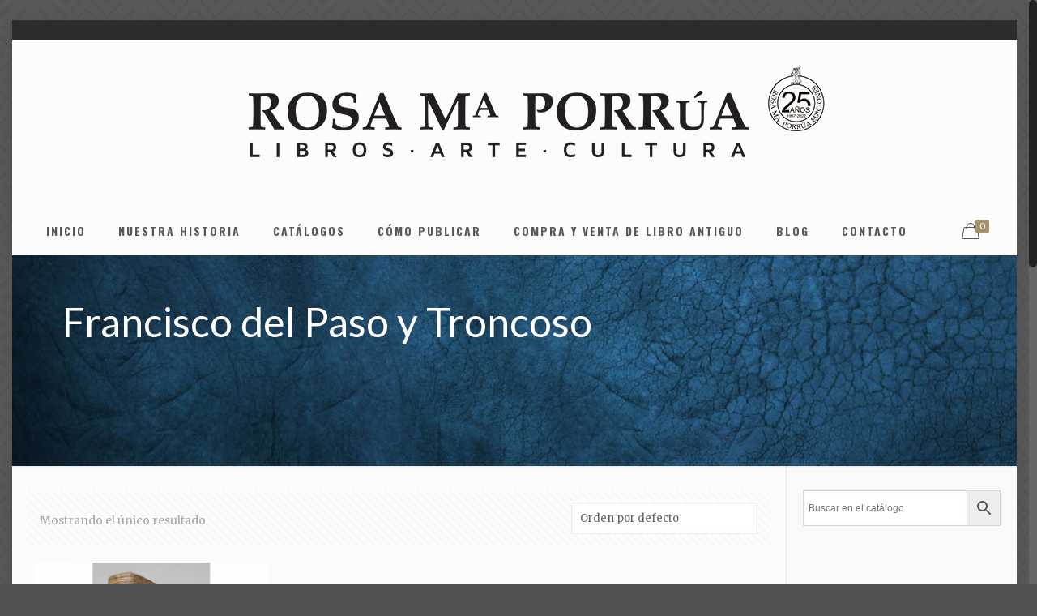

--- FILE ---
content_type: text/html; charset=UTF-8
request_url: https://www.rmporrua.com/etiqueta-producto/francisco-del-paso-y-troncoso/
body_size: 8264
content:
<!DOCTYPE html><html class="no-js"  prefix="og: http://ogp.me/ns#"><head><meta charset="UTF-8" /><meta name="viewport" content="width=device-width, initial-scale=1, maximum-scale=1" /><meta name="description" content="Rosa Ma. Porrúa, Libros - Arte - Cultura" />  <script async src="https://www.googletagmanager.com/gtag/js?id=UA-164226639-1"></script> <script>window.dataLayer = window.dataLayer || [];
  function gtag(){dataLayer.push(arguments);}
  gtag('js', new Date());

  gtag('config', 'UA-164226639-1');</script> <link rel="shortcut icon" href="https://www.rmporrua.com/wp-content/uploads/favicon-1.gif" /><link rel="apple-touch-icon" href="https://www.rmporrua.com/wp-content/uploads/rmp-apple-touch-icon.gif" /><link media="all" href="https://www.rmporrua.com/wp-content/cache/autoptimize/css/autoptimize_94c8991e1f5f73137971d3a5b5cded1e.css" rel="stylesheet"><link media="only screen and (max-width: 768px)" href="https://www.rmporrua.com/wp-content/cache/autoptimize/css/autoptimize_dcb2de333eec7ab4ae31385ed8d6a393.css" rel="stylesheet"><title>Francisco del Paso y Troncoso &#8211; Rosa Maria Porrua</title>  <script id="mfn-dnmc-config-js">//
window.mfn_ajax = "https://www.rmporrua.com/wp-admin/admin-ajax.php";
window.mfn = {mobile_init:1240,nicescroll:40,parallax:"enllax",responsive:1,retina_js:0};
window.mfn_prettyphoto = {disable:false,disableMobile:false,title:false,style:"pp_default",width:0,height:0};
window.mfn_sliders = {blog:0,clients:0,offer:0,portfolio:0,shop:0,slider:0,testimonials:0};
//</script> <meta name='robots' content='max-image-preview:large' /><link rel='dns-prefetch' href='//fonts.googleapis.com' /><link rel="alternate" type="application/rss+xml" title="Rosa Maria Porrua &raquo; Feed" href="https://www.rmporrua.com/feed/" /><link rel="alternate" type="application/rss+xml" title="Rosa Maria Porrua &raquo; RSS de los comentarios" href="https://www.rmporrua.com/comments/feed/" /><link rel="alternate" type="application/rss+xml" title="Rosa Maria Porrua &raquo; Francisco del Paso y Troncoso Etiqueta Feed" href="https://www.rmporrua.com/etiqueta-producto/francisco-del-paso-y-troncoso/feed/" /> <script type="text/javascript">window._wpemojiSettings = {"baseUrl":"https:\/\/s.w.org\/images\/core\/emoji\/14.0.0\/72x72\/","ext":".png","svgUrl":"https:\/\/s.w.org\/images\/core\/emoji\/14.0.0\/svg\/","svgExt":".svg","source":{"concatemoji":"https:\/\/www.rmporrua.com\/wp-includes\/js\/wp-emoji-release.min.js?ver=6.3.7"}};
/*! This file is auto-generated */
!function(i,n){var o,s,e;function c(e){try{var t={supportTests:e,timestamp:(new Date).valueOf()};sessionStorage.setItem(o,JSON.stringify(t))}catch(e){}}function p(e,t,n){e.clearRect(0,0,e.canvas.width,e.canvas.height),e.fillText(t,0,0);var t=new Uint32Array(e.getImageData(0,0,e.canvas.width,e.canvas.height).data),r=(e.clearRect(0,0,e.canvas.width,e.canvas.height),e.fillText(n,0,0),new Uint32Array(e.getImageData(0,0,e.canvas.width,e.canvas.height).data));return t.every(function(e,t){return e===r[t]})}function u(e,t,n){switch(t){case"flag":return n(e,"\ud83c\udff3\ufe0f\u200d\u26a7\ufe0f","\ud83c\udff3\ufe0f\u200b\u26a7\ufe0f")?!1:!n(e,"\ud83c\uddfa\ud83c\uddf3","\ud83c\uddfa\u200b\ud83c\uddf3")&&!n(e,"\ud83c\udff4\udb40\udc67\udb40\udc62\udb40\udc65\udb40\udc6e\udb40\udc67\udb40\udc7f","\ud83c\udff4\u200b\udb40\udc67\u200b\udb40\udc62\u200b\udb40\udc65\u200b\udb40\udc6e\u200b\udb40\udc67\u200b\udb40\udc7f");case"emoji":return!n(e,"\ud83e\udef1\ud83c\udffb\u200d\ud83e\udef2\ud83c\udfff","\ud83e\udef1\ud83c\udffb\u200b\ud83e\udef2\ud83c\udfff")}return!1}function f(e,t,n){var r="undefined"!=typeof WorkerGlobalScope&&self instanceof WorkerGlobalScope?new OffscreenCanvas(300,150):i.createElement("canvas"),a=r.getContext("2d",{willReadFrequently:!0}),o=(a.textBaseline="top",a.font="600 32px Arial",{});return e.forEach(function(e){o[e]=t(a,e,n)}),o}function t(e){var t=i.createElement("script");t.src=e,t.defer=!0,i.head.appendChild(t)}"undefined"!=typeof Promise&&(o="wpEmojiSettingsSupports",s=["flag","emoji"],n.supports={everything:!0,everythingExceptFlag:!0},e=new Promise(function(e){i.addEventListener("DOMContentLoaded",e,{once:!0})}),new Promise(function(t){var n=function(){try{var e=JSON.parse(sessionStorage.getItem(o));if("object"==typeof e&&"number"==typeof e.timestamp&&(new Date).valueOf()<e.timestamp+604800&&"object"==typeof e.supportTests)return e.supportTests}catch(e){}return null}();if(!n){if("undefined"!=typeof Worker&&"undefined"!=typeof OffscreenCanvas&&"undefined"!=typeof URL&&URL.createObjectURL&&"undefined"!=typeof Blob)try{var e="postMessage("+f.toString()+"("+[JSON.stringify(s),u.toString(),p.toString()].join(",")+"));",r=new Blob([e],{type:"text/javascript"}),a=new Worker(URL.createObjectURL(r),{name:"wpTestEmojiSupports"});return void(a.onmessage=function(e){c(n=e.data),a.terminate(),t(n)})}catch(e){}c(n=f(s,u,p))}t(n)}).then(function(e){for(var t in e)n.supports[t]=e[t],n.supports.everything=n.supports.everything&&n.supports[t],"flag"!==t&&(n.supports.everythingExceptFlag=n.supports.everythingExceptFlag&&n.supports[t]);n.supports.everythingExceptFlag=n.supports.everythingExceptFlag&&!n.supports.flag,n.DOMReady=!1,n.readyCallback=function(){n.DOMReady=!0}}).then(function(){return e}).then(function(){var e;n.supports.everything||(n.readyCallback(),(e=n.source||{}).concatemoji?t(e.concatemoji):e.wpemoji&&e.twemoji&&(t(e.twemoji),t(e.wpemoji)))}))}((window,document),window._wpemojiSettings);</script> <link rel='stylesheet' id='Merriweather-css' href='https://fonts.googleapis.com/css?family=Merriweather%3A1%2C100%2C100italic%2C300%2C400%2C400italic%2C500%2C700&#038;ver=6.3.7' type='text/css' media='all' /><link rel='stylesheet' id='Oswald-css' href='https://fonts.googleapis.com/css?family=Oswald%3A1%2C100%2C100italic%2C300%2C400%2C400italic%2C500%2C700&#038;ver=6.3.7' type='text/css' media='all' /><link rel='stylesheet' id='Lato-css' href='https://fonts.googleapis.com/css?family=Lato%3A1%2C100%2C100italic%2C300%2C400%2C400italic%2C500%2C700&#038;ver=6.3.7' type='text/css' media='all' /><link rel='stylesheet' id='Playfair+Display-css' href='https://fonts.googleapis.com/css?family=Playfair+Display%3A1%2C100%2C100italic%2C300%2C400%2C400italic%2C500%2C700&#038;ver=6.3.7' type='text/css' media='all' /> <script type='text/javascript' src='https://www.rmporrua.com/wp-includes/js/jquery/jquery.min.js?ver=3.7.0' id='jquery-core-js'></script> <script type='text/javascript' id='wc-add-to-cart-js-extra'>var wc_add_to_cart_params = {"ajax_url":"\/wp-admin\/admin-ajax.php","wc_ajax_url":"\/?wc-ajax=%%endpoint%%","i18n_view_cart":"Ver carrito","cart_url":"https:\/\/www.rmporrua.com\/carrito\/","is_cart":"","cart_redirect_after_add":"no"};</script> <link rel="https://api.w.org/" href="https://www.rmporrua.com/wp-json/" /><link rel="EditURI" type="application/rsd+xml" title="RSD" href="https://www.rmporrua.com/xmlrpc.php?rsd" /><meta name="generator" content="WordPress 6.3.7" /><meta name="generator" content="WooCommerce 4.2.3" /><meta property="og:site_name" content="Rosa Maria Porrua" /><meta property="og:locale" content="es_mx" /><meta property="og:type" content="article" /><meta property="og:image:width" content="" /><meta property="og:image:height" content="" /><meta property="og:image" content="https://www.rmporrua.com/wp-content/uploads/ANTIGUEDADES-NUEVA-ESPANA.png" /><meta property="og:title" content="Francisco del Paso y Troncoso" /><meta property="og:url" content="https://www.rmporrua.com/etiqueta-producto/francisco-del-paso-y-troncoso/" /> <style id="mfn-dnmc-bg-css">html{background-image:url(https://www.rmporrua.com/wp-content/uploads/bg_pattern-all.gif);background-repeat:repeat;background-position:center top}
#Subheader{background-image:url(https://www.rmporrua.com/wp-content/uploads/bg-textura-azul.jpg);background-repeat:repeat;background-position:center top}</style> <!--[if lt IE 9]> <script id="mfn-html5" src="https://html5shiv.googlecode.com/svn/trunk/html5.js"></script> <![endif]-->  <script id="mfn-dnmc-retina-js">//
jQuery(window).load(function(){
var retina = window.devicePixelRatio > 1 ? true : false;if( retina ){var retinaEl = jQuery("#logo img.logo-main");var retinaLogoW = retinaEl.width();var retinaLogoH = retinaEl.height();retinaEl.attr( "src", "https://www.rmporrua.com/wp-content/uploads/logo-rmaporrua-air-2x.png" ).width( retinaLogoW ).height( retinaLogoH );var stickyEl = jQuery("#logo img.logo-sticky");var stickyLogoW = stickyEl.width();var stickyLogoH = stickyEl.height();stickyEl.attr( "src", "https://www.rmporrua.com/wp-content/uploads/logo-rmaporrua-air-2x.png" ).width( stickyLogoW ).height( stickyLogoH );var mobileEl = jQuery("#logo img.logo-mobile");var mobileLogoW = mobileEl.width();var mobileLogoH = mobileEl.height();mobileEl.attr( "src", "https://www.rmporrua.com/wp-content/uploads/logo-rmaporrua-air-2x.png" ).width( mobileLogoW ).height( mobileLogoH );var mobileStickyEl = jQuery("#logo img.logo-mobile-sticky");var mobileStickyLogoW = mobileStickyEl.width();var mobileStickyLogoH = mobileStickyEl.height();mobileStickyEl.attr( "src", "https://www.rmporrua.com/wp-content/uploads/logo-rmaporrua-air-2x.png" ).width( mobileStickyLogoW ).height( mobileStickyLogoH );}});
//</script> <noscript><style>.woocommerce-product-gallery{ opacity: 1 !important; }</style></noscript>  <script type='text/javascript'>!function(f,b,e,v,n,t,s){if(f.fbq)return;n=f.fbq=function(){n.callMethod?
n.callMethod.apply(n,arguments):n.queue.push(arguments)};if(!f._fbq)f._fbq=n;
n.push=n;n.loaded=!0;n.version='2.0';n.queue=[];t=b.createElement(e);t.async=!0;
t.src=v;s=b.getElementsByTagName(e)[0];s.parentNode.insertBefore(t,s)}(window,
document,'script','https://connect.facebook.net/en_US/fbevents.js');</script>  <script type='text/javascript'>fbq('init', '3105477336368854', {}, {
    "agent": "wordpress-6.3.7-3.0.6"
});</script><script type='text/javascript'>fbq('track', 'PageView', []);</script>  <noscript> <img height="1" width="1" style="display:none" alt="fbpx"
src="https://www.facebook.com/tr?id=3105477336368854&ev=PageView&noscript=1" /> </noscript><meta name="generator" content="Powered by Visual Composer - drag and drop page builder for WordPress."/> <!--[if lte IE 9]><link rel="stylesheet" type="text/css" href="https://www.rmporrua.com/wp-content/plugins/js_composer/assets/css/vc_lte_ie9.min.css" media="screen"><![endif]--><meta name="generator" content="Powered by Slider Revolution 5.4.3.1 - responsive, Mobile-Friendly Slider Plugin for WordPress with comfortable drag and drop interface." /><link rel="icon" href="https://www.rmporrua.com/wp-content/uploads/cropped-logo-512-512-32x32.jpg" sizes="32x32" /><link rel="icon" href="https://www.rmporrua.com/wp-content/uploads/cropped-logo-512-512-192x192.jpg" sizes="192x192" /><link rel="apple-touch-icon" href="https://www.rmporrua.com/wp-content/uploads/cropped-logo-512-512-180x180.jpg" /><meta name="msapplication-TileImage" content="https://www.rmporrua.com/wp-content/uploads/cropped-logo-512-512-270x270.jpg" /> <script type="text/javascript">function setREVStartSize(e){
				try{ var i=jQuery(window).width(),t=9999,r=0,n=0,l=0,f=0,s=0,h=0;					
					if(e.responsiveLevels&&(jQuery.each(e.responsiveLevels,function(e,f){f>i&&(t=r=f,l=e),i>f&&f>r&&(r=f,n=e)}),t>r&&(l=n)),f=e.gridheight[l]||e.gridheight[0]||e.gridheight,s=e.gridwidth[l]||e.gridwidth[0]||e.gridwidth,h=i/s,h=h>1?1:h,f=Math.round(h*f),"fullscreen"==e.sliderLayout){var u=(e.c.width(),jQuery(window).height());if(void 0!=e.fullScreenOffsetContainer){var c=e.fullScreenOffsetContainer.split(",");if (c) jQuery.each(c,function(e,i){u=jQuery(i).length>0?u-jQuery(i).outerHeight(!0):u}),e.fullScreenOffset.split("%").length>1&&void 0!=e.fullScreenOffset&&e.fullScreenOffset.length>0?u-=jQuery(window).height()*parseInt(e.fullScreenOffset,0)/100:void 0!=e.fullScreenOffset&&e.fullScreenOffset.length>0&&(u-=parseInt(e.fullScreenOffset,0))}f=u}else void 0!=e.minHeight&&f<e.minHeight&&(f=e.minHeight);e.c.closest(".rev_slider_wrapper").css({height:f})					
				}catch(d){console.log("Failure at Presize of Slider:"+d)}
			};</script> <noscript><style type="text/css">.wpb_animate_when_almost_visible { opacity: 1; }</style></noscript></head><body class="archive tax-product_tag term-francisco-del-paso-y-troncoso term-578 theme-betheme-jun woocommerce woocommerce-page woocommerce-no-js  with_aside aside_right color-custom style-default button-stroke layout-boxed nice-scroll-on if-overlay if-border-hide header-stack header-magazine minimalist-header sticky-white ab-show subheader-title-left menuo-no-borders footer-copy-center mobile-tb-hide mobile-mini-mr-ll be-1782 wpb-js-composer js-comp-ver-5.1.1 vc_responsive"><div id="Wrapper"><div id="Header_wrapper" ><header id="Header"><div id="Action_bar"><div class="container"><div class="column one"><ul class="contact_details"></ul><ul class="social"></ul></div></div></div><div class="header_placeholder"></div><div id="Top_bar" class="loading"><div class="container"><div class="column one"><div class="top_bar_left clearfix"><div class="logo"><a id="logo" href="https://www.rmporrua.com" title="Rosa Maria Porrua"><noscript><img class="logo-main scale-with-grid" src="https://www.rmporrua.com/wp-content/uploads/logo-rmaporrua-air.png" alt="Rosa María Porrúa" /></noscript><img class="lazyload logo-main scale-with-grid" src='data:image/svg+xml,%3Csvg%20xmlns=%22http://www.w3.org/2000/svg%22%20viewBox=%220%200%20210%20140%22%3E%3C/svg%3E' data-src="https://www.rmporrua.com/wp-content/uploads/logo-rmaporrua-air.png" alt="Rosa María Porrúa" /><noscript><img class="logo-sticky scale-with-grid" src="https://www.rmporrua.com/wp-content/uploads/logo-rmaporrua-air.png" alt="Rosa María Porrúa" /></noscript><img class="lazyload logo-sticky scale-with-grid" src='data:image/svg+xml,%3Csvg%20xmlns=%22http://www.w3.org/2000/svg%22%20viewBox=%220%200%20210%20140%22%3E%3C/svg%3E' data-src="https://www.rmporrua.com/wp-content/uploads/logo-rmaporrua-air.png" alt="Rosa María Porrúa" /><noscript><img class="logo-mobile scale-with-grid" src="https://www.rmporrua.com/wp-content/uploads/logo-rmaporrua-air.png" alt="Rosa María Porrúa" /></noscript><img class="lazyload logo-mobile scale-with-grid" src='data:image/svg+xml,%3Csvg%20xmlns=%22http://www.w3.org/2000/svg%22%20viewBox=%220%200%20210%20140%22%3E%3C/svg%3E' data-src="https://www.rmporrua.com/wp-content/uploads/logo-rmaporrua-air.png" alt="Rosa María Porrúa" /><noscript><img class="logo-mobile-sticky scale-with-grid" src="https://www.rmporrua.com/wp-content/uploads/logo-rmaporrua-air.png" alt="Rosa María Porrúa" /></noscript><img class="lazyload logo-mobile-sticky scale-with-grid" src='data:image/svg+xml,%3Csvg%20xmlns=%22http://www.w3.org/2000/svg%22%20viewBox=%220%200%20210%20140%22%3E%3C/svg%3E' data-src="https://www.rmporrua.com/wp-content/uploads/logo-rmaporrua-air.png" alt="Rosa María Porrúa" /></a></div><div class="menu_wrapper"><nav id="menu" class="menu-menu-principal-container"><ul id="menu-menu-principal" class="menu"><li id="menu-item-2466" class="menu-item menu-item-type-post_type menu-item-object-page menu-item-home"><a href="https://www.rmporrua.com/"><span>INICIO</span></a></li><li id="menu-item-2467" class="menu-item menu-item-type-post_type menu-item-object-page"><a href="https://www.rmporrua.com/nuestra-historia/"><span>NUESTRA HISTORIA</span></a></li><li id="menu-item-2558" class="menu-item menu-item-type-post_type menu-item-object-page menu-item-has-children"><a href="https://www.rmporrua.com/catalogos/"><span>CATÁLOGOS</span></a><ul class="sub-menu"><li id="menu-item-2561" class="menu-item menu-item-type-taxonomy menu-item-object-product_cat menu-item-has-children"><a href="https://www.rmporrua.com/categoria-producto/catalogos/libros/"><span>Libros</span></a><ul class="sub-menu"><li id="menu-item-2620" class="menu-item menu-item-type-taxonomy menu-item-object-product_cat"><a href="https://www.rmporrua.com/categoria-producto/catalogos/libros/clasicos-universales/"><span>Clásicos Universales</span></a></li><li id="menu-item-2621" class="menu-item menu-item-type-taxonomy menu-item-object-product_cat"><a href="https://www.rmporrua.com/categoria-producto/catalogos/libros/libros-infantiles/"><span>Libros infantiles</span></a></li></ul></li><li id="menu-item-2560" class="menu-item menu-item-type-taxonomy menu-item-object-product_cat"><a href="https://www.rmporrua.com/categoria-producto/catalogos/ebooks/"><span>eBooks</span></a></li><li id="menu-item-2562" class="menu-item menu-item-type-taxonomy menu-item-object-product_cat"><a href="https://www.rmporrua.com/categoria-producto/catalogos/libros-antiguos/"><span>Libros Antiguos</span></a></li><li id="menu-item-2559" class="menu-item menu-item-type-taxonomy menu-item-object-product_cat"><a href="https://www.rmporrua.com/categoria-producto/catalogos/documentos-facsimilares/"><span>Libros y documentos Facsimilares</span></a></li><li id="menu-item-2563" class="menu-item menu-item-type-taxonomy menu-item-object-product_cat"><a href="https://www.rmporrua.com/categoria-producto/catalogos/mapas-antiguos/"><span>Mapas antiguos</span></a></li><li id="menu-item-5181" class="menu-item menu-item-type-taxonomy menu-item-object-product_cat"><a href="https://www.rmporrua.com/categoria-producto/catalogos/ideaspararegalo/"><span>Ideas para Regalo</span></a></li><li id="menu-item-2564" class="menu-item menu-item-type-taxonomy menu-item-object-product_cat"><a href="https://www.rmporrua.com/categoria-producto/catalogos/novedades/"><span>Novedades</span></a></li></ul></li><li id="menu-item-2468" class="menu-item menu-item-type-post_type menu-item-object-page"><a href="https://www.rmporrua.com/como-publicar/"><span>CÓMO PUBLICAR</span></a></li><li id="menu-item-2803" class="menu-item menu-item-type-post_type menu-item-object-page"><a href="https://www.rmporrua.com/compra-y-venta-de-libro-antiguo/"><span>COMPRA Y VENTA DE LIBRO ANTIGUO</span></a></li><li id="menu-item-2565" class="menu-item menu-item-type-taxonomy menu-item-object-category"><a href="https://www.rmporrua.com/category/blog/"><span>BLOG</span></a></li><li id="menu-item-2470" class="menu-item menu-item-type-post_type menu-item-object-page"><a href="https://www.rmporrua.com/contacto/"><span>CONTACTO</span></a></li></ul></nav><a class="responsive-menu-toggle " href="#"><i class="icon-menu-fine"></i></a></div><div class="secondary_menu_wrapper"></div><div class="banner_wrapper"></div><div class="search_wrapper"><form method="get" id="searchform" action="https://www.rmporrua.com/"> <i class="icon_search icon-search-fine"></i> <a href="#" class="icon_close"><i class="icon-cancel-fine"></i></a> <input type="text" class="field" name="s" id="s" placeholder="escriba su busqueda" /> <input type="submit" class="submit" value="" style="display:none;" /></form></div></div><div class="top_bar_right"><div class="top_bar_right_wrapper"><a id="header_cart" href="https://www.rmporrua.com/carrito/"><i class="icon-bag-fine"></i><span>0</span></a></div></div></div></div></div></header><div id="Subheader" style=""><div class="container"><div class="column one"><h1 class="title">Francisco del Paso y Troncoso</h1></div></div></div></div><div id="Content"><div class="content_wrapper clearfix"><div class="sections_group"><div class="section"><div class="section_wrapper clearfix"><div class="items_group clearfix"><div class="column one woocommerce-content"><header class="woocommerce-products-header"></header><div class="shop-filters"><div class="woocommerce-notices-wrapper"></div><p class="woocommerce-result-count"> Mostrando el único resultado</p><form class="woocommerce-ordering" method="get"> <select name="orderby" class="orderby" aria-label="Pedido de la tienda"><option value="menu_order"  selected='selected'>Orden por defecto</option><option value="popularity" >Ordenar por popularidad</option><option value="date" >Ordenar por las últimas</option><option value="price" >Ordenar por precio: bajo a alto</option><option value="price-desc" >Ordenar por precio: alto a bajo</option> </select> <input type="hidden" name="paged" value="1" /></form></div><div class="products_wrapper isotope_wrapper"><ul class="products grid"><li class="isotope-item post-4294 product type-product status-publish has-post-thumbnail product_cat-catalogos product_cat-libros-antiguos product_tag-antiguedades product_tag-francisco-del-paso-y-troncoso product_tag-indias product_tag-nueva-espana first outofstock taxable shipping-taxable purchasable product-type-simple"><div class="hover_box hover_box_product" ontouchstart="this.classList.toggle('hover');" ><a href="https://www.rmporrua.com/producto/1945-hernandez-francisco-antiguedades-de-la-nueva-espana/"><div class="hover_box_wrapper"><img width="300" height="300" src="https://www.rmporrua.com/wp-content/uploads/ANTIGUEDADES-NUEVA-ESPANA-300x300.png" class="visible_photo scale-with-grid wp-post-image" alt="" decoding="async" fetchpriority="high" srcset="https://www.rmporrua.com/wp-content/uploads/ANTIGUEDADES-NUEVA-ESPANA-300x300.png 300w, https://www.rmporrua.com/wp-content/uploads/ANTIGUEDADES-NUEVA-ESPANA-150x150.png 150w, https://www.rmporrua.com/wp-content/uploads/ANTIGUEDADES-NUEVA-ESPANA-146x146.png 146w, https://www.rmporrua.com/wp-content/uploads/ANTIGUEDADES-NUEVA-ESPANA-50x50.png 50w, https://www.rmporrua.com/wp-content/uploads/ANTIGUEDADES-NUEVA-ESPANA-75x75.png 75w, https://www.rmporrua.com/wp-content/uploads/ANTIGUEDADES-NUEVA-ESPANA-85x85.png 85w, https://www.rmporrua.com/wp-content/uploads/ANTIGUEDADES-NUEVA-ESPANA-80x80.png 80w, https://www.rmporrua.com/wp-content/uploads/ANTIGUEDADES-NUEVA-ESPANA-100x100.png 100w, https://www.rmporrua.com/wp-content/uploads/ANTIGUEDADES-NUEVA-ESPANA.png 400w" sizes="(max-width: 300px) 100vw, 300px" /><noscript><img width="300" height="300" src="https://www.rmporrua.com/wp-content/uploads/ANTIGUEDADES-NUEVA-ESPANA1-300x300.png" class="hidden_photo scale-with-grid" alt="" decoding="async" srcset="https://www.rmporrua.com/wp-content/uploads/ANTIGUEDADES-NUEVA-ESPANA1-300x300.png 300w, https://www.rmporrua.com/wp-content/uploads/ANTIGUEDADES-NUEVA-ESPANA1-150x150.png 150w, https://www.rmporrua.com/wp-content/uploads/ANTIGUEDADES-NUEVA-ESPANA1-146x146.png 146w, https://www.rmporrua.com/wp-content/uploads/ANTIGUEDADES-NUEVA-ESPANA1-50x50.png 50w, https://www.rmporrua.com/wp-content/uploads/ANTIGUEDADES-NUEVA-ESPANA1-75x75.png 75w, https://www.rmporrua.com/wp-content/uploads/ANTIGUEDADES-NUEVA-ESPANA1-85x85.png 85w, https://www.rmporrua.com/wp-content/uploads/ANTIGUEDADES-NUEVA-ESPANA1-80x80.png 80w, https://www.rmporrua.com/wp-content/uploads/ANTIGUEDADES-NUEVA-ESPANA1-100x100.png 100w, https://www.rmporrua.com/wp-content/uploads/ANTIGUEDADES-NUEVA-ESPANA1.png 400w" sizes="(max-width: 300px) 100vw, 300px" /></noscript><img width="300" height="300" src='data:image/svg+xml,%3Csvg%20xmlns=%22http://www.w3.org/2000/svg%22%20viewBox=%220%200%20300%20300%22%3E%3C/svg%3E' data-src="https://www.rmporrua.com/wp-content/uploads/ANTIGUEDADES-NUEVA-ESPANA1-300x300.png" class="lazyload hidden_photo scale-with-grid" alt="" decoding="async" data-srcset="https://www.rmporrua.com/wp-content/uploads/ANTIGUEDADES-NUEVA-ESPANA1-300x300.png 300w, https://www.rmporrua.com/wp-content/uploads/ANTIGUEDADES-NUEVA-ESPANA1-150x150.png 150w, https://www.rmporrua.com/wp-content/uploads/ANTIGUEDADES-NUEVA-ESPANA1-146x146.png 146w, https://www.rmporrua.com/wp-content/uploads/ANTIGUEDADES-NUEVA-ESPANA1-50x50.png 50w, https://www.rmporrua.com/wp-content/uploads/ANTIGUEDADES-NUEVA-ESPANA1-75x75.png 75w, https://www.rmporrua.com/wp-content/uploads/ANTIGUEDADES-NUEVA-ESPANA1-85x85.png 85w, https://www.rmporrua.com/wp-content/uploads/ANTIGUEDADES-NUEVA-ESPANA1-80x80.png 80w, https://www.rmporrua.com/wp-content/uploads/ANTIGUEDADES-NUEVA-ESPANA1-100x100.png 100w, https://www.rmporrua.com/wp-content/uploads/ANTIGUEDADES-NUEVA-ESPANA1.png 400w" data-sizes="(max-width: 300px) 100vw, 300px" /></div></a></div><div class="desc"><h4><a href="https://www.rmporrua.com/producto/1945-hernandez-francisco-antiguedades-de-la-nueva-espana/">1945. HERNÁNDEZ, Francisco. &#8221; Antiguedades de la Nueva España&#8221;</a></h4> <span class="price"><span class="woocommerce-Price-amount amount"><span class="woocommerce-Price-currencySymbol">&#36;</span>1,400.00</span></span></div></li></ul></div></div></div></div></div></div><div class="sidebar four columns"><div class="widget-area clearfix "><aside id="aws_widget-2" class="widget widget_aws_widget"><div class="aws-container" data-url="/?wc-ajax=aws_action" data-siteurl="https://www.rmporrua.com" data-lang="" data-show-loader="true" data-show-more="true" data-show-page="true" data-ajax-search="true" data-show-clear="true" data-mobile-screen="false" data-use-analytics="false" data-min-chars="1" data-buttons-order="2" data-timeout="300" data-is-mobile="false" data-page-id="578" data-tax="product_tag" ><form class="aws-search-form" action="https://www.rmporrua.com/" method="get" role="search" ><div class="aws-wrapper"><label class="aws-search-label" for="69749274766c9">Buscar en el catálogo</label><input type="search" name="s" id="69749274766c9" value="" class="aws-search-field" placeholder="Buscar en el catálogo" autocomplete="off" /><input type="hidden" name="post_type" value="product"><input type="hidden" name="type_aws" value="true"><div class="aws-search-clear"><span>×</span></div><div class="aws-loader"></div></div><div class="aws-search-btn aws-form-btn"><span class="aws-search-btn_icon"><svg focusable="false" xmlns="http://www.w3.org/2000/svg" viewBox="0 0 24 24" width="24px"><path d="M15.5 14h-.79l-.28-.27C15.41 12.59 16 11.11 16 9.5 16 5.91 13.09 3 9.5 3S3 5.91 3 9.5 5.91 16 9.5 16c1.61 0 3.09-.59 4.23-1.57l.27.28v.79l5 4.99L20.49 19l-4.99-5zm-6 0C7.01 14 5 11.99 5 9.5S7.01 5 9.5 5 14 7.01 14 9.5 11.99 14 9.5 14z"></path></svg></span></div></form></div></aside></div></div></div></div><footer id="Footer" class="clearfix"><div class="widgets_wrapper" style="padding:50px 0;"><div class="container"><div class="column one"><aside id="text-2" class="widget widget_text"><div class="textwidget"><div style="text-align: center;"><a href="https://www.facebook.com/rmporrua" class="icon_bar  icon_bar_facebook icon_bar_small" target="_blank" rel="noopener"><span class="t"><i class="icon-facebook"></i></span><span class="b"><i class="icon-facebook"></i></span></a> <a href="https://twitter.com/rosamaporrua" class="icon_bar  icon_bar_twitter icon_bar_small" target="_blank" rel="noopener"><span class="t"><i class="icon-twitter"></i></span><span class="b"><i class="icon-twitter"></i></span></a> <a href="https://www.instagram.com/rosamaporruaediciones/" class="icon_bar  icon_bar_instagram icon_bar_small" target="_blank" rel="noopener"><span class="t"><i class="icon-instagram"></i></span><span class="b"><i class="icon-instagram"></i></span></a> <br /> <a href="https://www.rmporrua.com/avisodeprivacidad/">Avisos de Privacidad</a> | Condiciones de uso<br /> Los precios publicados en esta tienda están sujetos a cambio sin previo aviso y solo son aplicables para venta en línea.<br /> Algunos títulos están sujetos a disponibilidad.<br /> Todos los Derechos Reservados.</div></div></aside></div></div></div><div class="footer_copy"><div class="container"><div class="column one"><div class="copyright"> Rosa Ma. Porrúa ©</div><ul class="social"></ul></div></div></div></footer></div>  <script type='text/javascript'>document.addEventListener( 'wpcf7mailsent', function( event ) {
        if( "fb_pxl_code" in event.detail.apiResponse){
          eval(event.detail.apiResponse.fb_pxl_code);
        }
      }, false );</script> <div id='fb-pxl-ajax-code'></div><noscript><style>.lazyload{display:none;}</style></noscript><script data-noptimize="1">window.lazySizesConfig=window.lazySizesConfig||{};window.lazySizesConfig.loadMode=1;</script><script async data-noptimize="1" src='https://www.rmporrua.com/wp-content/plugins/autoptimize/classes/external/js/lazysizes.min.js?ao_version=3.1.13'></script> <script type="text/javascript">var c = document.body.className;
		c = c.replace(/woocommerce-no-js/, 'woocommerce-js');
		document.body.className = c;</script> <script type='text/javascript' src='https://www.rmporrua.com/wp-includes/js/dist/vendor/wp-polyfill-inert.min.js?ver=3.1.2' id='wp-polyfill-inert-js'></script> <script type='text/javascript' src='https://www.rmporrua.com/wp-includes/js/dist/vendor/regenerator-runtime.min.js?ver=0.13.11' id='regenerator-runtime-js'></script> <script type='text/javascript' src='https://www.rmporrua.com/wp-includes/js/dist/vendor/wp-polyfill.min.js?ver=3.15.0' id='wp-polyfill-js'></script> <script type='text/javascript' id='contact-form-7-js-extra'>var wpcf7 = {"api":{"root":"https:\/\/www.rmporrua.com\/wp-json\/","namespace":"contact-form-7\/v1"}};</script> <script type='text/javascript' id='woocommerce-js-extra'>var woocommerce_params = {"ajax_url":"\/wp-admin\/admin-ajax.php","wc_ajax_url":"\/?wc-ajax=%%endpoint%%"};</script> <script type='text/javascript' id='wc-cart-fragments-js-extra'>var wc_cart_fragments_params = {"ajax_url":"\/wp-admin\/admin-ajax.php","wc_ajax_url":"\/?wc-ajax=%%endpoint%%","cart_hash_key":"wc_cart_hash_4cd2094c2fe9b27295ec8d90f8a295da","fragment_name":"wc_fragments_4cd2094c2fe9b27295ec8d90f8a295da","request_timeout":"5000"};</script> <script type='text/javascript' id='aws-script-js-extra'>var aws_vars = {"sale":"Sale!","sku":"SKU: ","showmore":"Ver todos los resultados","noresults":"sin resultados"};</script> <script type='text/javascript' id='wc-price-slider-js-extra'>var woocommerce_price_slider_params = {"currency_format_num_decimals":"0","currency_format_symbol":"$","currency_format_decimal_sep":".","currency_format_thousand_sep":",","currency_format":"%s%v"};</script> <script type="text/javascript" id="slb_context">if ( !!window.jQuery ) {(function($){$(document).ready(function(){if ( !!window.SLB ) { {$.extend(SLB, {"context":["public","user_guest"]});} }})})(jQuery);}</script> <script defer src="https://www.rmporrua.com/wp-content/cache/autoptimize/js/autoptimize_12cf226bed636008ac7fd024ec23d491.js"></script></body></html>